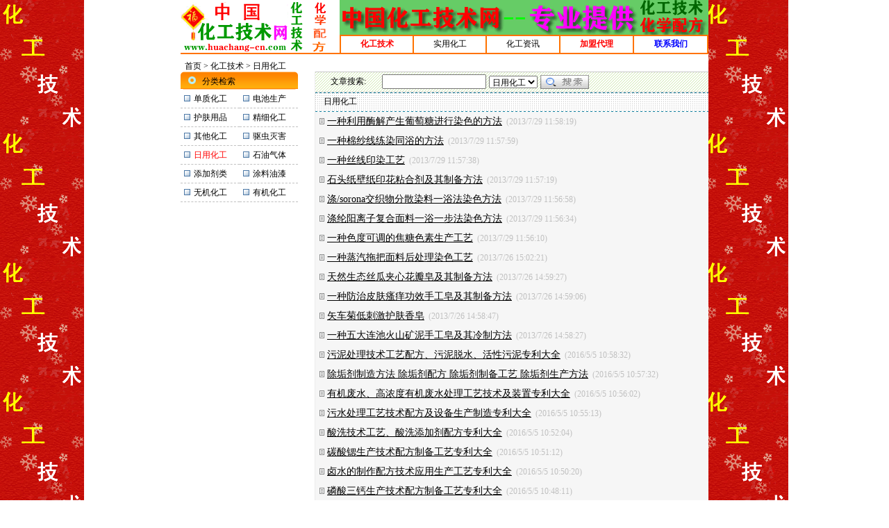

--- FILE ---
content_type: text/html
request_url: http://www.huachang-cn.com/js.asp?categoryid=1&classid=57&search=&page=50
body_size: 5426
content:

<html><head>
<title>化工技术网-精细化工 日用化工配方 化工技术 化工技术转让 石油化工生产技术</title>
<meta http-equiv='Content-Type' content='text/html; charset=gb2312'>
<META content=中国化工技术网,致力于为中国化工行业提供化工化学相关的技术配方资料,精细化工,日用化工配方,化工技术,化工技术转让,石油化工生产技术,如:甲烷,乙烷,丙烷,草酸,盐酸,硫酸,碳,磷,硫磺,镁氧化物,钙氧化物等等化工方面的技术 name=description>
<META content=中国化学技术网，化学化工技术配方 name=name=keywords>
<meta name="ROBOTS" content="all "/>
<link rel="stylesheet" href="css.css" type="text/css">


<body leftmargin=0 topmargin=0 marginwidth=0 marginheight=0><DIV align=center>
<TABLE id=table6 cellSpacing=0 cellPadding=0 width=760 bgColor=#ffffff border=0>
<TBODY>
<TR>
<TD vAlign=bottom align=middle rowSpan=2>
<TABLE id=table7 cellSpacing=0 cellPadding=0 width="100%" border=0>
<TBODY>
<TR>
<TD height=60><img src=images/top1.gif  width=155   height=75   border=0><img border="0" src="ttt.gif"></TD></TR>
<TR>
<TD bgColor=#ff7300 height=2></TD></TR></TBODY></TABLE></TD>
<TD vAlign=bottom align=right>
<TABLE id=table8 height=20 cellSpacing=0 cellPadding=0 width=500 border=0>
<TBODY>
<TR>
<TD width=531 height=20>
<img src=images/top.gif width=531 height=50>
</TD></TR></TBODY></TABLE></TD></TR>
<TR>
<TD vAlign=bottom align=right width=531>
<TABLE id=table9 height=28 cellSpacing=2 cellPadding=2 width=531 align=center bgColor=#ff7300 border=0>
<TBODY>
<TR align=middle bgColor=#ffffff>
<TD align=middle width=132 bgColor=#ffffff><SPAN style="FONT-SIZE: 9pt"><A href="js.asp?categoryid=1"><b><font color="#FF0000">化工技术</font></b></A></SPAN></TD>
<TD align=middle width=132 bgColor=#ffffff><SPAN style="FONT-SIZE: 9pt"><A href="js.asp?categoryid=2">实用化工</A></SPAN></TD>
<TD align=middle width=132 bgColor=#ffffff><SPAN style="FONT-SIZE: 9pt"><A href="js.asp?categoryid=3">化工资讯</A></SPAN></TD>
<TD align=middle width=132 bgColor=#ffffff><SPAN style="FONT-SIZE: 9pt"><A href="jiameng.asp"><b><font color="#FF0000">加盟代理</font></b></A></SPAN></TD>
<TD align=middle width=133 bgColor=#ffffff><SPAN style="FONT-SIZE: 9pt"><A href="money.asp"><b><font color="#0000FF">联系我们</font></b></A></SPAN></TD></TR></TBODY></TABLE></TD></TR></TBODY></TABLE>
</head>

<TABLE cellSpacing=0 cellPadding=0 width=760 bgColor=#ffffff border=0>
  <TBODY>
  <TR vAlign=bottom>
    <TD width=301 height=25>&nbsp;&nbsp;<A class=nav 
      href="index.asp">首页</A><FONT class=nav> &gt; </FONT><a href=js.asp?categoryid=1 class=nav>化工技术</a> &gt; 日用化工

</TD>
    <TD width=459>　</TD></TR></TBODY></TABLE>
	
	
	<TABLE id=table6 cellSpacing=0 cellPadding=0 width=760 bgColor=#ffffff  align=center
  border=0><TBODY>
  <TR>
    <TD 
    style="BORDER-TOP-WIDTH: 1px; BORDER-RIGHT: #ebebeb 1px solid; BORDER-LEFT-WIDTH: 1px; BORDER-BOTTOM-WIDTH: 1px" 
    vAlign=top width=193><!title->
      <TABLE height=26 cellSpacing=0 cellPadding=0 width=169 
      background="images/fenlei.gif" border=0>
        <TBODY>
        <TR>
          <TD>
            <TABLE cellSpacing=0 cellPadding=0 width="100%" border=0>
              <TBODY>
              <TR>
                <TD width=31 height=18>
                  <DIV align=center></DIV></TD>
                <TD vAlign=bottom width=90><FONT 
                  style="FONT-SIZE: 12px">分类检索</FONT></TD>
                <TD width=48>　</TD></TR></TBODY></TABLE></TD></TR></TBODY></TABLE><!title-><!con->
      <TABLE cellSpacing=0 cellPadding=0 width=169 border=0>
        <TBODY>
        <TR vAlign=top>
          <TD>
            <TABLE cellSpacing=0 cellPadding=5 width="100%" align=center>
              <TBODY>
			  <tr>
                <TD 
                style="PADDING-BOTTOM: 5px; PADDING-TOP: 6px; BORDER-BOTTOM: #c0c0c0 1px dashed" 
                width="50%"><IMG src="images/70.gif">&nbsp;<A 
                  href="js.asp?categoryid=1&classid=45" 
                  target=_self>单质化工</A> </TD>
                
                <TD 
                style="PADDING-BOTTOM: 5px; PADDING-TOP: 6px; BORDER-BOTTOM: #c0c0c0 1px dashed" 
                width="50%"><IMG src="images/70.gif">&nbsp;<A 
                  href="js.asp?categoryid=1&classid=50" 
                  target=_self>电池生产</A> </TD>
                </tr><tr>
                <TD 
                style="PADDING-BOTTOM: 5px; PADDING-TOP: 6px; BORDER-BOTTOM: #c0c0c0 1px dashed" 
                width="50%"><IMG src="images/70.gif">&nbsp;<A 
                  href="js.asp?categoryid=1&classid=56" 
                  target=_self>护肤用品</A> </TD>
                
                <TD 
                style="PADDING-BOTTOM: 5px; PADDING-TOP: 6px; BORDER-BOTTOM: #c0c0c0 1px dashed" 
                width="50%"><IMG src="images/70.gif">&nbsp;<A 
                  href="js.asp?categoryid=1&classid=54" 
                  target=_self>精细化工</A> </TD>
                </tr><tr>
                <TD 
                style="PADDING-BOTTOM: 5px; PADDING-TOP: 6px; BORDER-BOTTOM: #c0c0c0 1px dashed" 
                width="50%"><IMG src="images/70.gif">&nbsp;<A 
                  href="js.asp?categoryid=1&classid=60" 
                  target=_self>其他化工</A> </TD>
                
                <TD 
                style="PADDING-BOTTOM: 5px; PADDING-TOP: 6px; BORDER-BOTTOM: #c0c0c0 1px dashed" 
                width="50%"><IMG src="images/70.gif">&nbsp;<A 
                  href="js.asp?categoryid=1&classid=51" 
                  target=_self>驱虫灭害</A> </TD>
                </tr><tr>
                <TD 
                style="PADDING-BOTTOM: 5px; PADDING-TOP: 6px; BORDER-BOTTOM: #c0c0c0 1px dashed" 
                width="50%"><IMG src="images/70.gif">&nbsp;<A 
                  href="js.asp?categoryid=1&classid=57" 
                  target=_self><font color=red>日用化工</font></A> </TD>
                
                <TD 
                style="PADDING-BOTTOM: 5px; PADDING-TOP: 6px; BORDER-BOTTOM: #c0c0c0 1px dashed" 
                width="50%"><IMG src="images/70.gif">&nbsp;<A 
                  href="js.asp?categoryid=1&classid=37" 
                  target=_self>石油气体</A> </TD>
                </tr><tr>
                <TD 
                style="PADDING-BOTTOM: 5px; PADDING-TOP: 6px; BORDER-BOTTOM: #c0c0c0 1px dashed" 
                width="50%"><IMG src="images/70.gif">&nbsp;<A 
                  href="js.asp?categoryid=1&classid=53" 
                  target=_self>添加剂类</A> </TD>
                
                <TD 
                style="PADDING-BOTTOM: 5px; PADDING-TOP: 6px; BORDER-BOTTOM: #c0c0c0 1px dashed" 
                width="50%"><IMG src="images/70.gif">&nbsp;<A 
                  href="js.asp?categoryid=1&classid=52" 
                  target=_self>涂料油漆</A> </TD>
                </tr><tr>
                <TD 
                style="PADDING-BOTTOM: 5px; PADDING-TOP: 6px; BORDER-BOTTOM: #c0c0c0 1px dashed" 
                width="50%"><IMG src="images/70.gif">&nbsp;<A 
                  href="js.asp?categoryid=1&classid=44" 
                  target=_self>无机化工</A> </TD>
                
                <TD 
                style="PADDING-BOTTOM: 5px; PADDING-TOP: 6px; BORDER-BOTTOM: #c0c0c0 1px dashed" 
                width="50%"><IMG src="images/70.gif">&nbsp;<A 
                  href="js.asp?categoryid=1&classid=46" 
                  target=_self>有机化工</A> </TD>
                </tr>
</TBODY></TABLE></TD></TR></TBODY></TABLE><!con-></TD>
    <TD vAlign=top>
      <TABLE height=30 cellSpacing=0 cellPadding=2 width="100%" align=center 
      background="images/23.gif" border=0>
        <FORM name="searchform" action="search.asp?categoryid=1" method=post>
        <TBODY>
        <TR>
          <TD align=middle width=90><FONT 
            style="FONT-SIZE: 12px; COLOR: #000000; WHITE-SPACE: nowrap">文章搜索:</FONT></TD>
          <TD width=150><INPUT style="WIDTH: 100%" name=key> </TD>
          <TD width=1><SELECT name=classid> <OPTION value=0 
              selected>请选择</OPTION>
			  
			  <option value="45" >单质化工</option>
			  
			  <option value="50" >电池生产</option>
			  
			  <option value="56" >护肤用品</option>
			  
			  <option value="54" >精细化工</option>
			  
			  <option value="60" >其他化工</option>
			  
			  <option value="51" >驱虫灭害</option>
			  
			  <option value="57"  selected>日用化工</option>
			  
			  <option value="37" >石油气体</option>
			  
			  <option value="53" >添加剂类</option>
			  
			  <option value="52" >涂料油漆</option>
			  
			  <option value="44" >无机化工</option>
			  
			  <option value="46" >有机化工</option>
			  
			  </SELECT> </TD>      
          <TD width=70><INPUT type=image height=20 width=70 
            src="images/29.gif" border=0 name=imageField> <INPUT 
            type=hidden value=35 name=nowmenuid> </TD>
          <TD align=middle>　</TD></TR></FORM></TBODY></TABLE><!con->
          <!con->
          <!title->
<TABLE cellSpacing=0 cellPadding=0 width="100%" align=center 
      background="images/27.gif" border=0>
        <TBODY>
        <TR>
          <TD height=1><table cellspacing=0 cellpadding=0 width="100%" align=center border=0>
            <tbody>
              <tr valign=top>
                <td></td>
              </tr>
            </tbody>
          </table></TD></TR></TBODY></TABLE>
      <TABLE height=26 cellSpacing=0 cellPadding=0 width="100%" align=center 
      background="images/7.gif" border=0>
        <TBODY>
        <TR>
          <TD width="60%">
            <TABLE height=20 cellSpacing=0 cellPadding=0 width="100%" 
            align=center border=0>
              <TBODY>
              <TR>
                <TD align=middle width=10>　</TD>
                <TD>
				日用化工
				</TD>
                <TD align=middle 
      width=80></TD></TR></TBODY></TABLE></TD></TR></TBODY></TABLE>
      <TABLE cellSpacing=0 cellPadding=0 width="100%" align=center 
      background="images/27.gif" border=0>
        <TBODY>
        <TR>
          <TD height=1></TD></TR></TBODY></TABLE><!title-><!con->
      <TABLE cellSpacing=0 cellPadding=0 width="100%" align=center border=0>
        <TBODY>
        <TR vAlign=top>
          <TD>
            <TABLE cellSpacing=0 cellPadding=4 width="100%" align=center 
            border=0>
              <TBODY>
			  
			  
 
              <TR>
                <TD class=center 
                style="PADDING-RIGHT: 5px; PADDING-LEFT: 5px; FONT-SIZE: 12px; BACKGROUND: #f6f6f6; PADDING-BOTTOM: 5px; COLOR: #c0c0c0; PADDING-TOP: 5px" 
                width="100%"><IMG src="images/94.gif">&nbsp;<A 
                  class=center 
                  style="FONT-SIZE: 14px; COLOR: #000000; TEXT-DECORATION: underline" 
                  href="huagongjishu/2706.htm" 
                  target=_blank>一种利用酶解产生葡萄糖进行染色的方法</A>&nbsp;&nbsp;(2013/7/29 11:58:19)&nbsp;&nbsp;</TD></TR>
				   
              <TR>
                <TD class=center 
                style="PADDING-RIGHT: 5px; PADDING-LEFT: 5px; FONT-SIZE: 12px; BACKGROUND: #f6f6f6; PADDING-BOTTOM: 5px; COLOR: #c0c0c0; PADDING-TOP: 5px" 
                width="100%"><IMG src="images/94.gif">&nbsp;<A 
                  class=center 
                  style="FONT-SIZE: 14px; COLOR: #000000; TEXT-DECORATION: underline" 
                  href="huagongjishu/2705.htm" 
                  target=_blank>一种棉纱线练染同浴的方法</A>&nbsp;&nbsp;(2013/7/29 11:57:59)&nbsp;&nbsp;</TD></TR>
				   
              <TR>
                <TD class=center 
                style="PADDING-RIGHT: 5px; PADDING-LEFT: 5px; FONT-SIZE: 12px; BACKGROUND: #f6f6f6; PADDING-BOTTOM: 5px; COLOR: #c0c0c0; PADDING-TOP: 5px" 
                width="100%"><IMG src="images/94.gif">&nbsp;<A 
                  class=center 
                  style="FONT-SIZE: 14px; COLOR: #000000; TEXT-DECORATION: underline" 
                  href="huagongjishu/2704.htm" 
                  target=_blank>一种丝线印染工艺</A>&nbsp;&nbsp;(2013/7/29 11:57:38)&nbsp;&nbsp;</TD></TR>
				   
              <TR>
                <TD class=center 
                style="PADDING-RIGHT: 5px; PADDING-LEFT: 5px; FONT-SIZE: 12px; BACKGROUND: #f6f6f6; PADDING-BOTTOM: 5px; COLOR: #c0c0c0; PADDING-TOP: 5px" 
                width="100%"><IMG src="images/94.gif">&nbsp;<A 
                  class=center 
                  style="FONT-SIZE: 14px; COLOR: #000000; TEXT-DECORATION: underline" 
                  href="huagongjishu/2703.htm" 
                  target=_blank>石头纸壁纸印花粘合剂及其制备方法</A>&nbsp;&nbsp;(2013/7/29 11:57:19)&nbsp;&nbsp;</TD></TR>
				   
              <TR>
                <TD class=center 
                style="PADDING-RIGHT: 5px; PADDING-LEFT: 5px; FONT-SIZE: 12px; BACKGROUND: #f6f6f6; PADDING-BOTTOM: 5px; COLOR: #c0c0c0; PADDING-TOP: 5px" 
                width="100%"><IMG src="images/94.gif">&nbsp;<A 
                  class=center 
                  style="FONT-SIZE: 14px; COLOR: #000000; TEXT-DECORATION: underline" 
                  href="huagongjishu/2702.htm" 
                  target=_blank>涤/sorona交织物分散染料一浴法染色方法</A>&nbsp;&nbsp;(2013/7/29 11:56:58)&nbsp;&nbsp;</TD></TR>
				   
              <TR>
                <TD class=center 
                style="PADDING-RIGHT: 5px; PADDING-LEFT: 5px; FONT-SIZE: 12px; BACKGROUND: #f6f6f6; PADDING-BOTTOM: 5px; COLOR: #c0c0c0; PADDING-TOP: 5px" 
                width="100%"><IMG src="images/94.gif">&nbsp;<A 
                  class=center 
                  style="FONT-SIZE: 14px; COLOR: #000000; TEXT-DECORATION: underline" 
                  href="huagongjishu/2701.htm" 
                  target=_blank>涤纶阳离子复合面料一浴一步法染色方法</A>&nbsp;&nbsp;(2013/7/29 11:56:34)&nbsp;&nbsp;</TD></TR>
				   
              <TR>
                <TD class=center 
                style="PADDING-RIGHT: 5px; PADDING-LEFT: 5px; FONT-SIZE: 12px; BACKGROUND: #f6f6f6; PADDING-BOTTOM: 5px; COLOR: #c0c0c0; PADDING-TOP: 5px" 
                width="100%"><IMG src="images/94.gif">&nbsp;<A 
                  class=center 
                  style="FONT-SIZE: 14px; COLOR: #000000; TEXT-DECORATION: underline" 
                  href="huagongjishu/2700.htm" 
                  target=_blank>一种色度可调的焦糖色素生产工艺</A>&nbsp;&nbsp;(2013/7/29 11:56:10)&nbsp;&nbsp;</TD></TR>
				   
              <TR>
                <TD class=center 
                style="PADDING-RIGHT: 5px; PADDING-LEFT: 5px; FONT-SIZE: 12px; BACKGROUND: #f6f6f6; PADDING-BOTTOM: 5px; COLOR: #c0c0c0; PADDING-TOP: 5px" 
                width="100%"><IMG src="images/94.gif">&nbsp;<A 
                  class=center 
                  style="FONT-SIZE: 14px; COLOR: #000000; TEXT-DECORATION: underline" 
                  href="huagongjishu/2658.htm" 
                  target=_blank>一种蒸汽拖把面料后处理染色工艺</A>&nbsp;&nbsp;(2013/7/26 15:02:21)&nbsp;&nbsp;</TD></TR>
				   
              <TR>
                <TD class=center 
                style="PADDING-RIGHT: 5px; PADDING-LEFT: 5px; FONT-SIZE: 12px; BACKGROUND: #f6f6f6; PADDING-BOTTOM: 5px; COLOR: #c0c0c0; PADDING-TOP: 5px" 
                width="100%"><IMG src="images/94.gif">&nbsp;<A 
                  class=center 
                  style="FONT-SIZE: 14px; COLOR: #000000; TEXT-DECORATION: underline" 
                  href="huagongjishu/2657.htm" 
                  target=_blank>天然生态丝瓜夹心花瓣皂及其制备方法</A>&nbsp;&nbsp;(2013/7/26 14:59:27)&nbsp;&nbsp;</TD></TR>
				   
              <TR>
                <TD class=center 
                style="PADDING-RIGHT: 5px; PADDING-LEFT: 5px; FONT-SIZE: 12px; BACKGROUND: #f6f6f6; PADDING-BOTTOM: 5px; COLOR: #c0c0c0; PADDING-TOP: 5px" 
                width="100%"><IMG src="images/94.gif">&nbsp;<A 
                  class=center 
                  style="FONT-SIZE: 14px; COLOR: #000000; TEXT-DECORATION: underline" 
                  href="huagongjishu/2656.htm" 
                  target=_blank>一种防治皮肤瘙痒功效手工皂及其制备方法</A>&nbsp;&nbsp;(2013/7/26 14:59:06)&nbsp;&nbsp;</TD></TR>
				   
              <TR>
                <TD class=center 
                style="PADDING-RIGHT: 5px; PADDING-LEFT: 5px; FONT-SIZE: 12px; BACKGROUND: #f6f6f6; PADDING-BOTTOM: 5px; COLOR: #c0c0c0; PADDING-TOP: 5px" 
                width="100%"><IMG src="images/94.gif">&nbsp;<A 
                  class=center 
                  style="FONT-SIZE: 14px; COLOR: #000000; TEXT-DECORATION: underline" 
                  href="huagongjishu/2655.htm" 
                  target=_blank>矢车菊低刺激护肤香皂</A>&nbsp;&nbsp;(2013/7/26 14:58:47)&nbsp;&nbsp;</TD></TR>
				   
              <TR>
                <TD class=center 
                style="PADDING-RIGHT: 5px; PADDING-LEFT: 5px; FONT-SIZE: 12px; BACKGROUND: #f6f6f6; PADDING-BOTTOM: 5px; COLOR: #c0c0c0; PADDING-TOP: 5px" 
                width="100%"><IMG src="images/94.gif">&nbsp;<A 
                  class=center 
                  style="FONT-SIZE: 14px; COLOR: #000000; TEXT-DECORATION: underline" 
                  href="huagongjishu/2654.htm" 
                  target=_blank>一种五大连池火山矿泥手工皂及其冷制方法</A>&nbsp;&nbsp;(2013/7/26 14:58:27)&nbsp;&nbsp;</TD></TR>
				   
              <TR>
                <TD class=center 
                style="PADDING-RIGHT: 5px; PADDING-LEFT: 5px; FONT-SIZE: 12px; BACKGROUND: #f6f6f6; PADDING-BOTTOM: 5px; COLOR: #c0c0c0; PADDING-TOP: 5px" 
                width="100%"><IMG src="images/94.gif">&nbsp;<A 
                  class=center 
                  style="FONT-SIZE: 14px; COLOR: #000000; TEXT-DECORATION: underline" 
                  href="huagongjishu/2470.htm" 
                  target=_blank>污泥处理技术工艺配方、污泥脱水、活性污泥专利大全</A>&nbsp;&nbsp;(2016/5/5 10:58:32)&nbsp;&nbsp;</TD></TR>
				   
              <TR>
                <TD class=center 
                style="PADDING-RIGHT: 5px; PADDING-LEFT: 5px; FONT-SIZE: 12px; BACKGROUND: #f6f6f6; PADDING-BOTTOM: 5px; COLOR: #c0c0c0; PADDING-TOP: 5px" 
                width="100%"><IMG src="images/94.gif">&nbsp;<A 
                  class=center 
                  style="FONT-SIZE: 14px; COLOR: #000000; TEXT-DECORATION: underline" 
                  href="huagongjishu/2469.htm" 
                  target=_blank>除垢剂制造方法 除垢剂配方 除垢剂制备工艺 除垢剂生产方法</A>&nbsp;&nbsp;(2016/5/5 10:57:32)&nbsp;&nbsp;</TD></TR>
				   
              <TR>
                <TD class=center 
                style="PADDING-RIGHT: 5px; PADDING-LEFT: 5px; FONT-SIZE: 12px; BACKGROUND: #f6f6f6; PADDING-BOTTOM: 5px; COLOR: #c0c0c0; PADDING-TOP: 5px" 
                width="100%"><IMG src="images/94.gif">&nbsp;<A 
                  class=center 
                  style="FONT-SIZE: 14px; COLOR: #000000; TEXT-DECORATION: underline" 
                  href="huagongjishu/2468.htm" 
                  target=_blank>有机废水、高浓度有机废水处理工艺技术及装置专利大全</A>&nbsp;&nbsp;(2016/5/5 10:56:02)&nbsp;&nbsp;</TD></TR>
				   
              <TR>
                <TD class=center 
                style="PADDING-RIGHT: 5px; PADDING-LEFT: 5px; FONT-SIZE: 12px; BACKGROUND: #f6f6f6; PADDING-BOTTOM: 5px; COLOR: #c0c0c0; PADDING-TOP: 5px" 
                width="100%"><IMG src="images/94.gif">&nbsp;<A 
                  class=center 
                  style="FONT-SIZE: 14px; COLOR: #000000; TEXT-DECORATION: underline" 
                  href="huagongjishu/2467.htm" 
                  target=_blank>污水处理工艺技术配方及设备生产制造专利大全</A>&nbsp;&nbsp;(2016/5/5 10:55:13)&nbsp;&nbsp;</TD></TR>
				   
              <TR>
                <TD class=center 
                style="PADDING-RIGHT: 5px; PADDING-LEFT: 5px; FONT-SIZE: 12px; BACKGROUND: #f6f6f6; PADDING-BOTTOM: 5px; COLOR: #c0c0c0; PADDING-TOP: 5px" 
                width="100%"><IMG src="images/94.gif">&nbsp;<A 
                  class=center 
                  style="FONT-SIZE: 14px; COLOR: #000000; TEXT-DECORATION: underline" 
                  href="huagongjishu/2466.htm" 
                  target=_blank>酸洗技术工艺、酸洗添加剂配方专利大全</A>&nbsp;&nbsp;(2016/5/5 10:52:04)&nbsp;&nbsp;</TD></TR>
				   
              <TR>
                <TD class=center 
                style="PADDING-RIGHT: 5px; PADDING-LEFT: 5px; FONT-SIZE: 12px; BACKGROUND: #f6f6f6; PADDING-BOTTOM: 5px; COLOR: #c0c0c0; PADDING-TOP: 5px" 
                width="100%"><IMG src="images/94.gif">&nbsp;<A 
                  class=center 
                  style="FONT-SIZE: 14px; COLOR: #000000; TEXT-DECORATION: underline" 
                  href="huagongjishu/2465.htm" 
                  target=_blank>碳酸锶生产技术配方制备工艺专利大全</A>&nbsp;&nbsp;(2016/5/5 10:51:12)&nbsp;&nbsp;</TD></TR>
				   
              <TR>
                <TD class=center 
                style="PADDING-RIGHT: 5px; PADDING-LEFT: 5px; FONT-SIZE: 12px; BACKGROUND: #f6f6f6; PADDING-BOTTOM: 5px; COLOR: #c0c0c0; PADDING-TOP: 5px" 
                width="100%"><IMG src="images/94.gif">&nbsp;<A 
                  class=center 
                  style="FONT-SIZE: 14px; COLOR: #000000; TEXT-DECORATION: underline" 
                  href="huagongjishu/2464.htm" 
                  target=_blank>卤水的制作配方技术应用生产工艺专利大全</A>&nbsp;&nbsp;(2016/5/5 10:50:20)&nbsp;&nbsp;</TD></TR>
				   
              <TR>
                <TD class=center 
                style="PADDING-RIGHT: 5px; PADDING-LEFT: 5px; FONT-SIZE: 12px; BACKGROUND: #f6f6f6; PADDING-BOTTOM: 5px; COLOR: #c0c0c0; PADDING-TOP: 5px" 
                width="100%"><IMG src="images/94.gif">&nbsp;<A 
                  class=center 
                  style="FONT-SIZE: 14px; COLOR: #000000; TEXT-DECORATION: underline" 
                  href="huagongjishu/2463.htm" 
                  target=_blank>磷酸三钙生产技术配方制备工艺专利大全</A>&nbsp;&nbsp;(2016/5/5 10:48:11)&nbsp;&nbsp;</TD></TR>
				   
              </TBODY></TABLE>
            <TABLE height=30 cellSpacing=0 cellPadding=0 width="100%" 
            align=center background="images/23.gif" border=0>
              <TBODY>
              <TR>
                <TD>
                  <TABLE cellSpacing=0 cellPadding=2 width="100%" align=center 
                  border=0>
                    <TBODY>
                    <TR>
                      <TD class=pages width="80%" align="right">&nbsp;<a href='javascript:location.reload()' class='font2'>刷新页面</a> 共 1126 条　50 / 57页<a href='js.asp?categoryid=1&classid=57&search=&page=1' class='font2'>[第一页]</a> <a href='js.asp?categoryid=1&classid=57&search=&page=49'  class='font2'>[上一页]</a> ... <a href='js.asp?categoryid=1&classid=57&search=&page=45'  class='font2'>45</a>  <a href='js.asp?categoryid=1&classid=57&search=&page=46'  class='font2'>46</a>  <a href='js.asp?categoryid=1&classid=57&search=&page=47'  class='font2'>47</a>  <a href='js.asp?categoryid=1&classid=57&search=&page=48'  class='font2'>48</a>  <a href='js.asp?categoryid=1&classid=57&search=&page=49'  class='font2'>49</a> <font color=#FF0033>50</font> <a href='js.asp?categoryid=1&classid=57&search=&page=51'  class='font2'>51</a>  <a href='js.asp?categoryid=1&classid=57&search=&page=52'  class='font2'>52</a>  <a href='js.asp?categoryid=1&classid=57&search=&page=53'  class='font2'>53</a>  <a href='js.asp?categoryid=1&classid=57&search=&page=54'  class='font2'>54</a>  <a href='js.asp?categoryid=1&classid=57&search=&page=55'  class='font2'>55</a> ...<a href='js.asp?categoryid=1&classid=57&search=&page=51'  class='font2'>[下一页]</a> <a href='js.asp?categoryid=1&classid=57&search=&page=57'  class='font2'>[尾页]</a></TD>
                      </TR></TBODY></TABLE></TD></TR></TBODY></TABLE></TD></TR></TBODY></TABLE><!con-></TD></TR></TBODY></TABLE>
					
					  
<TABLE class=center_tdbgall cellSpacing=0 cellPadding=0 width=760 align=center bgcolor=ffffff  border=0>
<TBODY>
<TD bgColor=#ff6600 height=5></TD></TR>
<TR>
<TD bgColor=#efefef height=20>
<table  border=0 cellspacing=0 cellpadding=4 width=100% align=center>
<tr>

<td   width=14% align=center valign=top><a href="http://www.cycyw.com/" target="_blank">创业技术网</a></td>

<td   width=14% align=center valign=top><a href="http://www.xc0575.com/" target="_blank">技术资源</a></td>

<td   width=14% align=center valign=top><a href="http://www.xc0575.com/" target="_blank">技术资源网</a></td>

<td   width=14% align=center valign=top><a href="http://www.huachang-cn.com/jjzl" target="_blank">久久专利</a></td>

<td   width=14% align=center valign=top><a href="http://www.huachang-cn.com/kx/" target="_blank">科学技术网</a></td>

<td   width=14% align=center valign=top><a href="http://www.qingfangcheng.com/" target="_blank">轻纺城</a></td>

<td   width=14% align=center valign=top><a href="http://www.zcwxx.cn/" target="_blank">实用技术网</a></td>
</tr><tr>
<td   width=14% align=center valign=top><a href="http://www.shipinjishu.com" target="_blank">食品技术网</a></td>

<td   width=14% align=center valign=top><a href="http://www.cy173.com" target="_blank">小本创业项目</a></td>

<td   width=14% align=center valign=top><a href="http://www.wugeku.cn/" target="_blank">制药技术网</a></td>

<td   width=14% align=center valign=top><a href="http://www.zlppp.com/" target="_blank">专利号查询</a></td>

<td   width=14% align=center valign=top><a href="http://www.baolaila.com/" target="_blank">资料网</a></td>

</table></TD></TR>
<TR>
<TD bgColor=#ff6600 height=5></TD></TR>
<TR>
<TD class=main_shadow>
<P align=center>Copyright <FONT face=宋体>&copy;</FONT>2005-2025 中国<a href="http://www.huachang-cn.com/">化工技术</a>网--<a href="http://www.huachang-cn.com/">精细化工</a> 
<a href="http://www.huachang-cn.com/">日用化工</a> 化工技术配方 化工技术转让 
版权所有 <BR>地址：浙江省新昌县大市聚 邮编：312500 <BR>联系电话：0575-86879949 13967599949 
<script>
var _hmt = _hmt || [];
(function() {
  var hm = document.createElement("script");
  hm.src = "https://hm.baidu.com/hm.js?8870845987307aa49f95b3cfe3d52429";
  var s = document.getElementsByTagName("script")[0]; 
  s.parentNode.insertBefore(hm, s);
})();
</script>

 
</TD></TR></TBODY></TABLE>

--- FILE ---
content_type: text/css
request_url: http://www.huachang-cn.com/css.css
body_size: 534
content:
BODY {background-image:url(images/bg.gif);color:#000000;font-size:12px;line-height:130%;}  
TD,A,P {color:#000000;font-size:12px;line-height:130%;}
.nav {color:#000000;font-size:12px;} 
.table {background:#cccccc;}
.title {color:#000000;font-size:12px;background:#f0f0f0;}
.con {color:#000000;font-size:12px;background:#ffffff;}
.pages {color:#000000;font-size:12px;}
.input {color:#000000;font-size:12px;background:#f5f5f5;padding-top:2px;padding-left:2px;padding-right:2px;padding-bottom:2px;border-left-color:#000000;border-top-color:#000000;border-right-color:#000000;border-bottom-color:#000000;border-top-width:1px;border-left-width:1px;border-right-width:1px;border-bottom-width:1px;border-top-style:solid;border-left-style:solid;border-right-style:solid;border-bottom-style:solid;}
.button {color:#ffffff;font-size:12px;height:18px;background:#ff8000;border-left-color:#000000;border-top-color:#000000;border-right-color:#000000;border-bottom-color:#000000;border-top-width:1px;border-left-width:1px;border-right-width:2px;border-bottom-width:2px;border-top-style:solid;border-left-style:solid;border-right-style:solid;border-bottom-style:solid;}
SELECT {font-size: 12px;}
A:link {TEXT-DECORATION: none;}
A:visited {TEXT-DECORATION: none;}
A:active {TEXT-DECORATION: none;}
A:hover {TEXT-DECORATION: underline;}